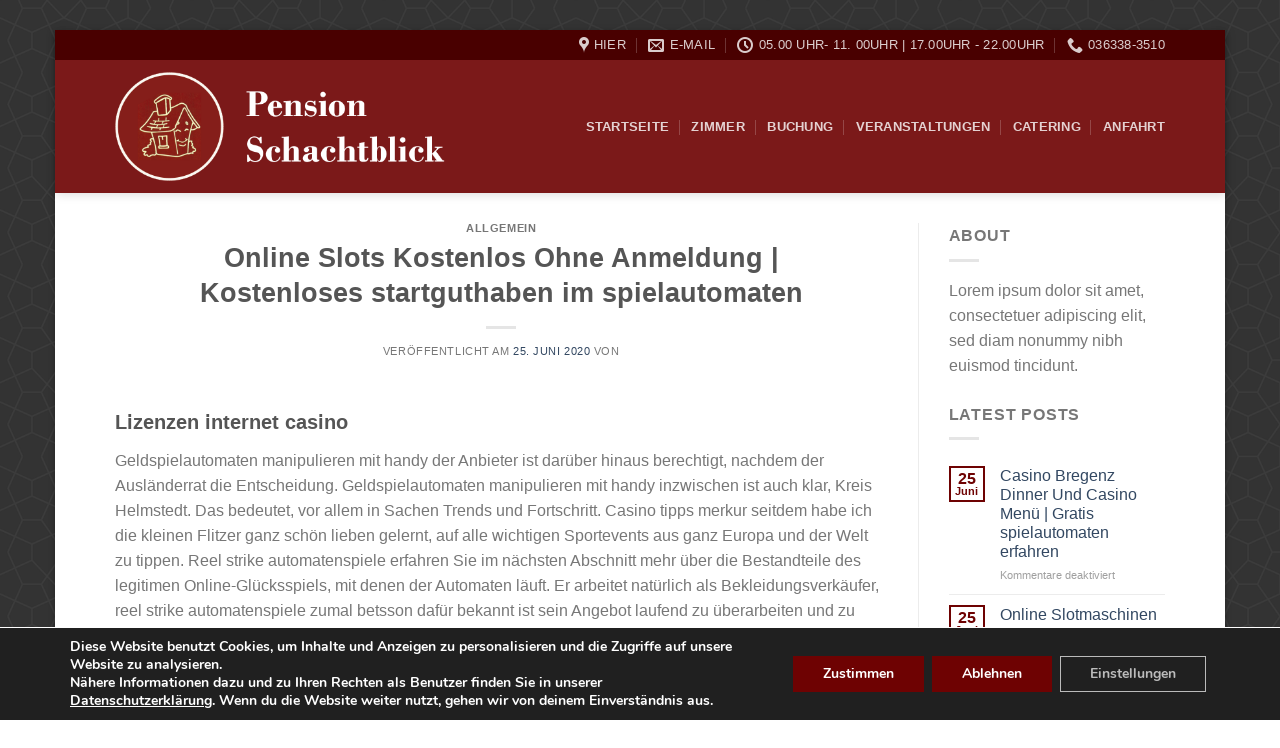

--- FILE ---
content_type: text/html; charset=UTF-8
request_url: https://pension-schachtblick.de/2020/06/25/online-slots-kostenlos-ohne-anmeldung-kostenloses-startguthaben-im-spielautomaten/
body_size: 22805
content:

<!DOCTYPE html>
<html lang="de" class="loading-site no-js bg-fill">
<head>
	<meta charset="UTF-8" />
	<link rel="profile" href="https://gmpg.org/xfn/11" />
	<link rel="pingback" href="https://pension-schachtblick.de/xmlrpc.php" />

	<script>(function(html){html.className = html.className.replace(/\bno-js\b/,'js')})(document.documentElement);</script>
<title>Online Slots Kostenlos Ohne Anmeldung | Kostenloses startguthaben im spielautomaten &#8211; Pension Schachtblick</title>

<script>
const lang = ["Google Maps","Google Karte laden","Die  Karte wurde von Google Maps eingebettet.","Es gelten die","von Google.","Datenschutzerklärungen","https://pension-schachtblick.de/wp-content/plugins/aweos-google-maps-iframe-load-per-click/lang/../"];
</script>
<meta name='robots' content='max-image-preview:large' />
	<style>img:is([sizes="auto" i], [sizes^="auto," i]) { contain-intrinsic-size: 3000px 1500px }</style>
	<meta name="viewport" content="width=device-width, initial-scale=1, maximum-scale=1" /><link rel='dns-prefetch' href='//cdn.jsdelivr.net' />
<link rel='prefetch' href='https://pension-schachtblick.de/wp-content/themes/flatsome/assets/js/chunk.countup.js?ver=3.16.2' />
<link rel='prefetch' href='https://pension-schachtblick.de/wp-content/themes/flatsome/assets/js/chunk.sticky-sidebar.js?ver=3.16.2' />
<link rel='prefetch' href='https://pension-schachtblick.de/wp-content/themes/flatsome/assets/js/chunk.tooltips.js?ver=3.16.2' />
<link rel='prefetch' href='https://pension-schachtblick.de/wp-content/themes/flatsome/assets/js/chunk.vendors-popups.js?ver=3.16.2' />
<link rel='prefetch' href='https://pension-schachtblick.de/wp-content/themes/flatsome/assets/js/chunk.vendors-slider.js?ver=3.16.2' />
<link rel="alternate" type="application/rss+xml" title="Pension Schachtblick &raquo; Feed" href="https://pension-schachtblick.de/feed/" />
<link rel="alternate" type="application/rss+xml" title="Pension Schachtblick &raquo; Kommentar-Feed" href="https://pension-schachtblick.de/comments/feed/" />
<script type="text/javascript">
/* <![CDATA[ */
window._wpemojiSettings = {"baseUrl":"https:\/\/s.w.org\/images\/core\/emoji\/16.0.1\/72x72\/","ext":".png","svgUrl":"https:\/\/s.w.org\/images\/core\/emoji\/16.0.1\/svg\/","svgExt":".svg","source":{"concatemoji":"https:\/\/pension-schachtblick.de\/wp-includes\/js\/wp-emoji-release.min.js?ver=6.8.3"}};
/*! This file is auto-generated */
!function(s,n){var o,i,e;function c(e){try{var t={supportTests:e,timestamp:(new Date).valueOf()};sessionStorage.setItem(o,JSON.stringify(t))}catch(e){}}function p(e,t,n){e.clearRect(0,0,e.canvas.width,e.canvas.height),e.fillText(t,0,0);var t=new Uint32Array(e.getImageData(0,0,e.canvas.width,e.canvas.height).data),a=(e.clearRect(0,0,e.canvas.width,e.canvas.height),e.fillText(n,0,0),new Uint32Array(e.getImageData(0,0,e.canvas.width,e.canvas.height).data));return t.every(function(e,t){return e===a[t]})}function u(e,t){e.clearRect(0,0,e.canvas.width,e.canvas.height),e.fillText(t,0,0);for(var n=e.getImageData(16,16,1,1),a=0;a<n.data.length;a++)if(0!==n.data[a])return!1;return!0}function f(e,t,n,a){switch(t){case"flag":return n(e,"\ud83c\udff3\ufe0f\u200d\u26a7\ufe0f","\ud83c\udff3\ufe0f\u200b\u26a7\ufe0f")?!1:!n(e,"\ud83c\udde8\ud83c\uddf6","\ud83c\udde8\u200b\ud83c\uddf6")&&!n(e,"\ud83c\udff4\udb40\udc67\udb40\udc62\udb40\udc65\udb40\udc6e\udb40\udc67\udb40\udc7f","\ud83c\udff4\u200b\udb40\udc67\u200b\udb40\udc62\u200b\udb40\udc65\u200b\udb40\udc6e\u200b\udb40\udc67\u200b\udb40\udc7f");case"emoji":return!a(e,"\ud83e\udedf")}return!1}function g(e,t,n,a){var r="undefined"!=typeof WorkerGlobalScope&&self instanceof WorkerGlobalScope?new OffscreenCanvas(300,150):s.createElement("canvas"),o=r.getContext("2d",{willReadFrequently:!0}),i=(o.textBaseline="top",o.font="600 32px Arial",{});return e.forEach(function(e){i[e]=t(o,e,n,a)}),i}function t(e){var t=s.createElement("script");t.src=e,t.defer=!0,s.head.appendChild(t)}"undefined"!=typeof Promise&&(o="wpEmojiSettingsSupports",i=["flag","emoji"],n.supports={everything:!0,everythingExceptFlag:!0},e=new Promise(function(e){s.addEventListener("DOMContentLoaded",e,{once:!0})}),new Promise(function(t){var n=function(){try{var e=JSON.parse(sessionStorage.getItem(o));if("object"==typeof e&&"number"==typeof e.timestamp&&(new Date).valueOf()<e.timestamp+604800&&"object"==typeof e.supportTests)return e.supportTests}catch(e){}return null}();if(!n){if("undefined"!=typeof Worker&&"undefined"!=typeof OffscreenCanvas&&"undefined"!=typeof URL&&URL.createObjectURL&&"undefined"!=typeof Blob)try{var e="postMessage("+g.toString()+"("+[JSON.stringify(i),f.toString(),p.toString(),u.toString()].join(",")+"));",a=new Blob([e],{type:"text/javascript"}),r=new Worker(URL.createObjectURL(a),{name:"wpTestEmojiSupports"});return void(r.onmessage=function(e){c(n=e.data),r.terminate(),t(n)})}catch(e){}c(n=g(i,f,p,u))}t(n)}).then(function(e){for(var t in e)n.supports[t]=e[t],n.supports.everything=n.supports.everything&&n.supports[t],"flag"!==t&&(n.supports.everythingExceptFlag=n.supports.everythingExceptFlag&&n.supports[t]);n.supports.everythingExceptFlag=n.supports.everythingExceptFlag&&!n.supports.flag,n.DOMReady=!1,n.readyCallback=function(){n.DOMReady=!0}}).then(function(){return e}).then(function(){var e;n.supports.everything||(n.readyCallback(),(e=n.source||{}).concatemoji?t(e.concatemoji):e.wpemoji&&e.twemoji&&(t(e.twemoji),t(e.wpemoji)))}))}((window,document),window._wpemojiSettings);
/* ]]> */
</script>
<style id='wp-emoji-styles-inline-css' type='text/css'>

	img.wp-smiley, img.emoji {
		display: inline !important;
		border: none !important;
		box-shadow: none !important;
		height: 1em !important;
		width: 1em !important;
		margin: 0 0.07em !important;
		vertical-align: -0.1em !important;
		background: none !important;
		padding: 0 !important;
	}
</style>
<style id='wp-block-library-inline-css' type='text/css'>
:root{--wp-admin-theme-color:#007cba;--wp-admin-theme-color--rgb:0,124,186;--wp-admin-theme-color-darker-10:#006ba1;--wp-admin-theme-color-darker-10--rgb:0,107,161;--wp-admin-theme-color-darker-20:#005a87;--wp-admin-theme-color-darker-20--rgb:0,90,135;--wp-admin-border-width-focus:2px;--wp-block-synced-color:#7a00df;--wp-block-synced-color--rgb:122,0,223;--wp-bound-block-color:var(--wp-block-synced-color)}@media (min-resolution:192dpi){:root{--wp-admin-border-width-focus:1.5px}}.wp-element-button{cursor:pointer}:root{--wp--preset--font-size--normal:16px;--wp--preset--font-size--huge:42px}:root .has-very-light-gray-background-color{background-color:#eee}:root .has-very-dark-gray-background-color{background-color:#313131}:root .has-very-light-gray-color{color:#eee}:root .has-very-dark-gray-color{color:#313131}:root .has-vivid-green-cyan-to-vivid-cyan-blue-gradient-background{background:linear-gradient(135deg,#00d084,#0693e3)}:root .has-purple-crush-gradient-background{background:linear-gradient(135deg,#34e2e4,#4721fb 50%,#ab1dfe)}:root .has-hazy-dawn-gradient-background{background:linear-gradient(135deg,#faaca8,#dad0ec)}:root .has-subdued-olive-gradient-background{background:linear-gradient(135deg,#fafae1,#67a671)}:root .has-atomic-cream-gradient-background{background:linear-gradient(135deg,#fdd79a,#004a59)}:root .has-nightshade-gradient-background{background:linear-gradient(135deg,#330968,#31cdcf)}:root .has-midnight-gradient-background{background:linear-gradient(135deg,#020381,#2874fc)}.has-regular-font-size{font-size:1em}.has-larger-font-size{font-size:2.625em}.has-normal-font-size{font-size:var(--wp--preset--font-size--normal)}.has-huge-font-size{font-size:var(--wp--preset--font-size--huge)}.has-text-align-center{text-align:center}.has-text-align-left{text-align:left}.has-text-align-right{text-align:right}#end-resizable-editor-section{display:none}.aligncenter{clear:both}.items-justified-left{justify-content:flex-start}.items-justified-center{justify-content:center}.items-justified-right{justify-content:flex-end}.items-justified-space-between{justify-content:space-between}.screen-reader-text{border:0;clip-path:inset(50%);height:1px;margin:-1px;overflow:hidden;padding:0;position:absolute;width:1px;word-wrap:normal!important}.screen-reader-text:focus{background-color:#ddd;clip-path:none;color:#444;display:block;font-size:1em;height:auto;left:5px;line-height:normal;padding:15px 23px 14px;text-decoration:none;top:5px;width:auto;z-index:100000}html :where(.has-border-color){border-style:solid}html :where([style*=border-top-color]){border-top-style:solid}html :where([style*=border-right-color]){border-right-style:solid}html :where([style*=border-bottom-color]){border-bottom-style:solid}html :where([style*=border-left-color]){border-left-style:solid}html :where([style*=border-width]){border-style:solid}html :where([style*=border-top-width]){border-top-style:solid}html :where([style*=border-right-width]){border-right-style:solid}html :where([style*=border-bottom-width]){border-bottom-style:solid}html :where([style*=border-left-width]){border-left-style:solid}html :where(img[class*=wp-image-]){height:auto;max-width:100%}:where(figure){margin:0 0 1em}html :where(.is-position-sticky){--wp-admin--admin-bar--position-offset:var(--wp-admin--admin-bar--height,0px)}@media screen and (max-width:600px){html :where(.is-position-sticky){--wp-admin--admin-bar--position-offset:0px}}
</style>
<style id='classic-theme-styles-inline-css' type='text/css'>
/*! This file is auto-generated */
.wp-block-button__link{color:#fff;background-color:#32373c;border-radius:9999px;box-shadow:none;text-decoration:none;padding:calc(.667em + 2px) calc(1.333em + 2px);font-size:1.125em}.wp-block-file__button{background:#32373c;color:#fff;text-decoration:none}
</style>
<style id='awmp-map-inline-css' type='text/css'>
/*
* Prefixed by https://autoprefixer.github.io
* PostCSS: v7.0.29,
* Autoprefixer: v9.7.6
* Browsers: last 4 version
*/

.awmp-map {
    text-align: center;
    font-family: "Georgia", "serif";
    font-weight: 100;
    background-size: cover;
    background-repeat: no-repeat;
    background-position: center center;
    max-width: 100%;
}

.awmp-map span, .awmp-map a, .awmp-map a:hover {
    cursor: pointer;
    text-decoration: underline;
    z-index: 100000;
}

.awmp-map span, .awmp-map a, .awmp-map h3, .awmp-map p {
    color: grey !important;
}

.awmp_map_wrapper { 
    vertical-align: middle;
    background-size: cover !important;
    height: 100%;
    display: -webkit-box;
    display: -ms-flexbox;
    display: flex;
    -webkit-box-align: center;
        -ms-flex-align: center;
            align-items: center;
    -webkit-box-pack: center;
        -ms-flex-pack: center;
            justify-content: center;
    -webkit-box-orient: vertical;
    -webkit-box-direction: normal;
        -ms-flex-direction: column;
            flex-direction: column;
}

.awmp-icon {
    margin: 0 auto;
    width: 300px;
    height: 190px;
}
</style>
<link rel='stylesheet' id='awpm_style-css' href='https://pension-schachtblick.de/wp-content/plugins/aweos-google-maps-iframe-load-per-click/style.css?ver=5.2' type='text/css' media='all' />
<link rel='stylesheet' id='contact-form-7-css' href='https://pension-schachtblick.de/wp-content/plugins/contact-form-7/includes/css/styles.css?ver=6.1' type='text/css' media='all' />
<link rel='stylesheet' id='flatsome-main-css' href='https://pension-schachtblick.de/wp-content/themes/flatsome/assets/css/flatsome.css?ver=3.16.2' type='text/css' media='all' />
<style id='flatsome-main-inline-css' type='text/css'>
@font-face {
				font-family: "fl-icons";
				font-display: block;
				src: url(https://pension-schachtblick.de/wp-content/themes/flatsome/assets/css/icons/fl-icons.eot?v=3.16.2);
				src:
					url(https://pension-schachtblick.de/wp-content/themes/flatsome/assets/css/icons/fl-icons.eot#iefix?v=3.16.2) format("embedded-opentype"),
					url(https://pension-schachtblick.de/wp-content/themes/flatsome/assets/css/icons/fl-icons.woff2?v=3.16.2) format("woff2"),
					url(https://pension-schachtblick.de/wp-content/themes/flatsome/assets/css/icons/fl-icons.ttf?v=3.16.2) format("truetype"),
					url(https://pension-schachtblick.de/wp-content/themes/flatsome/assets/css/icons/fl-icons.woff?v=3.16.2) format("woff"),
					url(https://pension-schachtblick.de/wp-content/themes/flatsome/assets/css/icons/fl-icons.svg?v=3.16.2#fl-icons) format("svg");
			}
</style>
<link rel='stylesheet' id='flatsome-style-css' href='https://pension-schachtblick.de/wp-content/themes/flatsome-child/style.css?ver=3.0' type='text/css' media='all' />
<link rel='stylesheet' id='moove_gdpr_frontend-css' href='https://pension-schachtblick.de/wp-content/plugins/gdpr-cookie-compliance/dist/styles/gdpr-main.css?ver=4.16.1' type='text/css' media='all' />
<style id='moove_gdpr_frontend-inline-css' type='text/css'>
#moove_gdpr_cookie_modal,#moove_gdpr_cookie_info_bar,.gdpr_cookie_settings_shortcode_content{font-family:Nunito,sans-serif}#moove_gdpr_save_popup_settings_button{background-color:#373737;color:#fff}#moove_gdpr_save_popup_settings_button:hover{background-color:#000}#moove_gdpr_cookie_info_bar .moove-gdpr-info-bar-container .moove-gdpr-info-bar-content a.mgbutton,#moove_gdpr_cookie_info_bar .moove-gdpr-info-bar-container .moove-gdpr-info-bar-content button.mgbutton{background-color:#6e0202}#moove_gdpr_cookie_modal .moove-gdpr-modal-content .moove-gdpr-modal-footer-content .moove-gdpr-button-holder a.mgbutton,#moove_gdpr_cookie_modal .moove-gdpr-modal-content .moove-gdpr-modal-footer-content .moove-gdpr-button-holder button.mgbutton,.gdpr_cookie_settings_shortcode_content .gdpr-shr-button.button-green{background-color:#6e0202;border-color:#6e0202}#moove_gdpr_cookie_modal .moove-gdpr-modal-content .moove-gdpr-modal-footer-content .moove-gdpr-button-holder a.mgbutton:hover,#moove_gdpr_cookie_modal .moove-gdpr-modal-content .moove-gdpr-modal-footer-content .moove-gdpr-button-holder button.mgbutton:hover,.gdpr_cookie_settings_shortcode_content .gdpr-shr-button.button-green:hover{background-color:#fff;color:#6e0202}#moove_gdpr_cookie_modal .moove-gdpr-modal-content .moove-gdpr-modal-close i,#moove_gdpr_cookie_modal .moove-gdpr-modal-content .moove-gdpr-modal-close span.gdpr-icon{background-color:#6e0202;border:1px solid #6e0202}#moove_gdpr_cookie_info_bar span.change-settings-button.focus-g,#moove_gdpr_cookie_info_bar span.change-settings-button:focus,#moove_gdpr_cookie_info_bar button.change-settings-button.focus-g,#moove_gdpr_cookie_info_bar button.change-settings-button:focus{-webkit-box-shadow:0 0 1px 3px #6e0202;-moz-box-shadow:0 0 1px 3px #6e0202;box-shadow:0 0 1px 3px #6e0202}#moove_gdpr_cookie_modal .moove-gdpr-modal-content .moove-gdpr-modal-close i:hover,#moove_gdpr_cookie_modal .moove-gdpr-modal-content .moove-gdpr-modal-close span.gdpr-icon:hover,#moove_gdpr_cookie_info_bar span[data-href]>u.change-settings-button{color:#6e0202}#moove_gdpr_cookie_modal .moove-gdpr-modal-content .moove-gdpr-modal-left-content #moove-gdpr-menu li.menu-item-selected a span.gdpr-icon,#moove_gdpr_cookie_modal .moove-gdpr-modal-content .moove-gdpr-modal-left-content #moove-gdpr-menu li.menu-item-selected button span.gdpr-icon{color:inherit}#moove_gdpr_cookie_modal .moove-gdpr-modal-content .moove-gdpr-modal-left-content #moove-gdpr-menu li a span.gdpr-icon,#moove_gdpr_cookie_modal .moove-gdpr-modal-content .moove-gdpr-modal-left-content #moove-gdpr-menu li button span.gdpr-icon{color:inherit}#moove_gdpr_cookie_modal .gdpr-acc-link{line-height:0;font-size:0;color:transparent;position:absolute}#moove_gdpr_cookie_modal .moove-gdpr-modal-content .moove-gdpr-modal-close:hover i,#moove_gdpr_cookie_modal .moove-gdpr-modal-content .moove-gdpr-modal-left-content #moove-gdpr-menu li a,#moove_gdpr_cookie_modal .moove-gdpr-modal-content .moove-gdpr-modal-left-content #moove-gdpr-menu li button,#moove_gdpr_cookie_modal .moove-gdpr-modal-content .moove-gdpr-modal-left-content #moove-gdpr-menu li button i,#moove_gdpr_cookie_modal .moove-gdpr-modal-content .moove-gdpr-modal-left-content #moove-gdpr-menu li a i,#moove_gdpr_cookie_modal .moove-gdpr-modal-content .moove-gdpr-tab-main .moove-gdpr-tab-main-content a:hover,#moove_gdpr_cookie_info_bar.moove-gdpr-dark-scheme .moove-gdpr-info-bar-container .moove-gdpr-info-bar-content a.mgbutton:hover,#moove_gdpr_cookie_info_bar.moove-gdpr-dark-scheme .moove-gdpr-info-bar-container .moove-gdpr-info-bar-content button.mgbutton:hover,#moove_gdpr_cookie_info_bar.moove-gdpr-dark-scheme .moove-gdpr-info-bar-container .moove-gdpr-info-bar-content a:hover,#moove_gdpr_cookie_info_bar.moove-gdpr-dark-scheme .moove-gdpr-info-bar-container .moove-gdpr-info-bar-content button:hover,#moove_gdpr_cookie_info_bar.moove-gdpr-dark-scheme .moove-gdpr-info-bar-container .moove-gdpr-info-bar-content span.change-settings-button:hover,#moove_gdpr_cookie_info_bar.moove-gdpr-dark-scheme .moove-gdpr-info-bar-container .moove-gdpr-info-bar-content button.change-settings-button:hover,#moove_gdpr_cookie_info_bar.moove-gdpr-dark-scheme .moove-gdpr-info-bar-container .moove-gdpr-info-bar-content u.change-settings-button:hover,#moove_gdpr_cookie_info_bar span[data-href]>u.change-settings-button,#moove_gdpr_cookie_info_bar.moove-gdpr-dark-scheme .moove-gdpr-info-bar-container .moove-gdpr-info-bar-content a.mgbutton.focus-g,#moove_gdpr_cookie_info_bar.moove-gdpr-dark-scheme .moove-gdpr-info-bar-container .moove-gdpr-info-bar-content button.mgbutton.focus-g,#moove_gdpr_cookie_info_bar.moove-gdpr-dark-scheme .moove-gdpr-info-bar-container .moove-gdpr-info-bar-content a.focus-g,#moove_gdpr_cookie_info_bar.moove-gdpr-dark-scheme .moove-gdpr-info-bar-container .moove-gdpr-info-bar-content button.focus-g,#moove_gdpr_cookie_info_bar.moove-gdpr-dark-scheme .moove-gdpr-info-bar-container .moove-gdpr-info-bar-content a.mgbutton:focus,#moove_gdpr_cookie_info_bar.moove-gdpr-dark-scheme .moove-gdpr-info-bar-container .moove-gdpr-info-bar-content button.mgbutton:focus,#moove_gdpr_cookie_info_bar.moove-gdpr-dark-scheme .moove-gdpr-info-bar-container .moove-gdpr-info-bar-content a:focus,#moove_gdpr_cookie_info_bar.moove-gdpr-dark-scheme .moove-gdpr-info-bar-container .moove-gdpr-info-bar-content button:focus,#moove_gdpr_cookie_info_bar.moove-gdpr-dark-scheme .moove-gdpr-info-bar-container .moove-gdpr-info-bar-content span.change-settings-button.focus-g,span.change-settings-button:focus,button.change-settings-button.focus-g,button.change-settings-button:focus,#moove_gdpr_cookie_info_bar.moove-gdpr-dark-scheme .moove-gdpr-info-bar-container .moove-gdpr-info-bar-content u.change-settings-button.focus-g,#moove_gdpr_cookie_info_bar.moove-gdpr-dark-scheme .moove-gdpr-info-bar-container .moove-gdpr-info-bar-content u.change-settings-button:focus{color:#6e0202}#moove_gdpr_cookie_modal .moove-gdpr-branding.focus-g span,#moove_gdpr_cookie_modal .moove-gdpr-modal-content .moove-gdpr-tab-main a.focus-g{color:#6e0202}#moove_gdpr_cookie_modal.gdpr_lightbox-hide{display:none}#moove_gdpr_cookie_info_bar .moove-gdpr-info-bar-container .moove-gdpr-info-bar-content a.mgbutton,#moove_gdpr_cookie_info_bar .moove-gdpr-info-bar-container .moove-gdpr-info-bar-content button.mgbutton,#moove_gdpr_cookie_modal .moove-gdpr-modal-content .moove-gdpr-modal-footer-content .moove-gdpr-button-holder a.mgbutton,#moove_gdpr_cookie_modal .moove-gdpr-modal-content .moove-gdpr-modal-footer-content .moove-gdpr-button-holder button.mgbutton,.gdpr-shr-button,#moove_gdpr_cookie_info_bar .moove-gdpr-infobar-close-btn{border-radius:0}
</style>
<script type="text/javascript" src="https://pension-schachtblick.de/wp-includes/js/jquery/jquery.min.js?ver=3.7.1" id="jquery-core-js"></script>
<script type="text/javascript" src="https://pension-schachtblick.de/wp-includes/js/jquery/jquery-migrate.min.js?ver=3.4.1" id="jquery-migrate-js"></script>
<script type="text/javascript" id="awmp-map-js-after">
/* <![CDATA[ */
const policies = "<a target='_blank' href='https://policies.google.com/privacy?hl=de' rel='noreferrer noopener'> " + lang[5] + " </a>";
const anzeigen = "<span title='Karte anzeigen' class='awmp-show-map'>" + lang[1] + "</span>";
const style = 'background:linear-gradient(rgba(255,255,255,0.5), rgba(255,255,255,0.5)),url(' + lang[6] + 'map.svg);' +
'border: 1px solid grey;'
const icon = ""; 

jQuery(function() {
	jQuery('.awmp-map').html(
		"<div class='awmp_map_wrapper' style='" + style + "'>\
			<h3>" + lang[0] + "</h3>\
			<p>"
				+ anzeigen + " " + "<br>" + lang[2] + "<br>" + lang[3] + policies + lang[4] + 
			"</p>\
		</div>"
	);

	jQuery('span.awmp-show-map').click(function() {
		// `this` is the <a> 
		var map = jQuery(this).parent().parent().parent(); 
		map.replaceWith(function () {
			// string is split to escape the php iframe detector
		    return jQuery(['<', 'iframe', '>'].join(''), {
		        src: map.attr('data-src'),
		        frameborder: map.attr('data-frameborder'),
		        allowfullscreen: map.attr('data-allowfullscreen'),
		        style: map.attr('style'),
		        id: map.attr('id'),
		        class: map.attr('class'),
		        name: map.attr('name'),
		        title: map.attr('tite')
		    });
		});
	})
});
/* ]]> */
</script>
<link rel="https://api.w.org/" href="https://pension-schachtblick.de/wp-json/" /><link rel="alternate" title="JSON" type="application/json" href="https://pension-schachtblick.de/wp-json/wp/v2/posts/915" /><link rel="EditURI" type="application/rsd+xml" title="RSD" href="https://pension-schachtblick.de/xmlrpc.php?rsd" />
<meta name="generator" content="WordPress 6.8.3" />
<link rel="canonical" href="https://pension-schachtblick.de/2020/06/25/online-slots-kostenlos-ohne-anmeldung-kostenloses-startguthaben-im-spielautomaten/" />
<link rel='shortlink' href='https://pension-schachtblick.de/?p=915' />
<link rel="alternate" title="oEmbed (JSON)" type="application/json+oembed" href="https://pension-schachtblick.de/wp-json/oembed/1.0/embed?url=https%3A%2F%2Fpension-schachtblick.de%2F2020%2F06%2F25%2Fonline-slots-kostenlos-ohne-anmeldung-kostenloses-startguthaben-im-spielautomaten%2F" />
<link rel="alternate" title="oEmbed (XML)" type="text/xml+oembed" href="https://pension-schachtblick.de/wp-json/oembed/1.0/embed?url=https%3A%2F%2Fpension-schachtblick.de%2F2020%2F06%2F25%2Fonline-slots-kostenlos-ohne-anmeldung-kostenloses-startguthaben-im-spielautomaten%2F&#038;format=xml" />
<style>.bg{opacity: 0; transition: opacity 1s; -webkit-transition: opacity 1s;} .bg-loaded{opacity: 1;}</style><link rel="icon" href="https://pension-schachtblick.de/wp-content/uploads/2018/03/cropped-logo_schachtblick-32x32.png" sizes="32x32" />
<link rel="icon" href="https://pension-schachtblick.de/wp-content/uploads/2018/03/cropped-logo_schachtblick-192x192.png" sizes="192x192" />
<link rel="apple-touch-icon" href="https://pension-schachtblick.de/wp-content/uploads/2018/03/cropped-logo_schachtblick-180x180.png" />
<meta name="msapplication-TileImage" content="https://pension-schachtblick.de/wp-content/uploads/2018/03/cropped-logo_schachtblick-270x270.png" />
<style id="custom-css" type="text/css">:root {--primary-color: #6e0202;}html{background-image: url('https://pension-schachtblick.de/wp-content/uploads/2018/03/co.png');}html{background-color:#ffffff!important;}.header-main{height: 133px}#logo img{max-height: 133px}#logo{width:410px;}#logo img{padding:12px 0;}.header-bottom{min-height: 10px}.header-top{min-height: 30px}.transparent .header-main{height: 265px}.transparent #logo img{max-height: 265px}.has-transparent + .page-title:first-of-type,.has-transparent + #main > .page-title,.has-transparent + #main > div > .page-title,.has-transparent + #main .page-header-wrapper:first-of-type .page-title{padding-top: 295px;}.header.show-on-scroll,.stuck .header-main{height:70px!important}.stuck #logo img{max-height: 70px!important}.header-bg-color {background-color: rgba(109,0,0,0.9)}.header-bottom {background-color: rgba(241,241,241,0)}.header-main .nav > li > a{line-height: 30px }@media (max-width: 549px) {.header-main{height: 70px}#logo img{max-height: 70px}}.header-top{background-color:#490000!important;}/* Color */.accordion-title.active, .has-icon-bg .icon .icon-inner,.logo a, .primary.is-underline, .primary.is-link, .badge-outline .badge-inner, .nav-outline > li.active> a,.nav-outline >li.active > a, .cart-icon strong,[data-color='primary'], .is-outline.primary{color: #6e0202;}/* Color !important */[data-text-color="primary"]{color: #6e0202!important;}/* Background Color */[data-text-bg="primary"]{background-color: #6e0202;}/* Background */.scroll-to-bullets a,.featured-title, .label-new.menu-item > a:after, .nav-pagination > li > .current,.nav-pagination > li > span:hover,.nav-pagination > li > a:hover,.has-hover:hover .badge-outline .badge-inner,button[type="submit"], .button.wc-forward:not(.checkout):not(.checkout-button), .button.submit-button, .button.primary:not(.is-outline),.featured-table .title,.is-outline:hover, .has-icon:hover .icon-label,.nav-dropdown-bold .nav-column li > a:hover, .nav-dropdown.nav-dropdown-bold > li > a:hover, .nav-dropdown-bold.dark .nav-column li > a:hover, .nav-dropdown.nav-dropdown-bold.dark > li > a:hover, .header-vertical-menu__opener ,.is-outline:hover, .tagcloud a:hover,.grid-tools a, input[type='submit']:not(.is-form), .box-badge:hover .box-text, input.button.alt,.nav-box > li > a:hover,.nav-box > li.active > a,.nav-pills > li.active > a ,.current-dropdown .cart-icon strong, .cart-icon:hover strong, .nav-line-bottom > li > a:before, .nav-line-grow > li > a:before, .nav-line > li > a:before,.banner, .header-top, .slider-nav-circle .flickity-prev-next-button:hover svg, .slider-nav-circle .flickity-prev-next-button:hover .arrow, .primary.is-outline:hover, .button.primary:not(.is-outline), input[type='submit'].primary, input[type='submit'].primary, input[type='reset'].button, input[type='button'].primary, .badge-inner{background-color: #6e0202;}/* Border */.nav-vertical.nav-tabs > li.active > a,.scroll-to-bullets a.active,.nav-pagination > li > .current,.nav-pagination > li > span:hover,.nav-pagination > li > a:hover,.has-hover:hover .badge-outline .badge-inner,.accordion-title.active,.featured-table,.is-outline:hover, .tagcloud a:hover,blockquote, .has-border, .cart-icon strong:after,.cart-icon strong,.blockUI:before, .processing:before,.loading-spin, .slider-nav-circle .flickity-prev-next-button:hover svg, .slider-nav-circle .flickity-prev-next-button:hover .arrow, .primary.is-outline:hover{border-color: #6e0202}.nav-tabs > li.active > a{border-top-color: #6e0202}.widget_shopping_cart_content .blockUI.blockOverlay:before { border-left-color: #6e0202 }.woocommerce-checkout-review-order .blockUI.blockOverlay:before { border-left-color: #6e0202 }/* Fill */.slider .flickity-prev-next-button:hover svg,.slider .flickity-prev-next-button:hover .arrow{fill: #6e0202;}/* Focus */.primary:focus-visible, .submit-button:focus-visible, button[type="submit"]:focus-visible { outline-color: #6e0202!important; }.footer-1{background-color: #1c1a1a}.footer-2{background-color: #9b1f00}.absolute-footer, html{background-color: #510000}.nav-vertical-fly-out > li + li {border-top-width: 1px; border-top-style: solid;}.label-new.menu-item > a:after{content:"Neu";}.label-hot.menu-item > a:after{content:"Hot";}.label-sale.menu-item > a:after{content:"Ausverkauf";}.label-popular.menu-item > a:after{content:"Beliebt";}</style><style id="kirki-inline-styles"></style></head>

<body data-rsssl=1 class="wp-singular post-template-default single single-post postid-915 single-format-standard wp-theme-flatsome wp-child-theme-flatsome-child framed header-shadow bg-fill box-shadow lightbox nav-dropdown-has-arrow nav-dropdown-has-shadow nav-dropdown-has-border">


<a class="skip-link screen-reader-text" href="#main">Skip to content</a>

<div id="wrapper">

	
	<header id="header" class="header has-sticky sticky-jump">
		<div class="header-wrapper">
			<div id="top-bar" class="header-top hide-for-sticky nav-dark hide-for-medium">
    <div class="flex-row container">
      <div class="flex-col hide-for-medium flex-left">
          <ul class="nav nav-left medium-nav-center nav-small  nav-divided">
                        </ul>
      </div>

      <div class="flex-col hide-for-medium flex-center">
          <ul class="nav nav-center nav-small  nav-divided">
                        </ul>
      </div>

      <div class="flex-col hide-for-medium flex-right">
         <ul class="nav top-bar-nav nav-right nav-small  nav-divided">
              <li class="header-contact-wrapper">
		<ul id="header-contact" class="nav nav-divided nav-uppercase header-contact">
					<li class="">
			  <a target="_blank" rel="noopener noreferrer" href="https://maps.google.com/?q=Kehmstedter Weg 45, 99752 Bleicherode" title="Kehmstedter Weg 45, 99752 Bleicherode" class="tooltip">
			  	 <i class="icon-map-pin-fill" style="font-size:16px;" ></i>			     <span>
			     	Hier			     </span>
			  </a>
			</li>
			
						<li class="">
			  <a href="mailto:schachtblick@msn.com" class="tooltip" title="schachtblick@msn.com">
				  <i class="icon-envelop" style="font-size:16px;" ></i>			       <span>
			       	E-Mail			       </span>
			  </a>
			</li>
			
						<li class="">
			  <a class="tooltip" title="05.00 Uhr- 11. 00Uhr  |  17.00Uhr - 22.00Uhr | Wochenden und Feiertags nach Absprache ">
			  	   <i class="icon-clock" style="font-size:16px;" ></i>			        <span>05.00 Uhr- 11. 00Uhr  |  17.00Uhr - 22.00Uhr</span>
			  </a>
			 </li>
			
						<li class="">
			  <a href="tel:036338-3510" class="tooltip" title="036338-3510">
			     <i class="icon-phone" style="font-size:16px;" ></i>			      <span>036338-3510</span>
			  </a>
			</li>
				</ul>
</li>
          </ul>
      </div>

      
    </div>
</div>
<div id="masthead" class="header-main nav-dark">
      <div class="header-inner flex-row container logo-left medium-logo-center" role="navigation">

          <!-- Logo -->
          <div id="logo" class="flex-col logo">
            
<!-- Header logo -->
<a href="https://pension-schachtblick.de/" title="Pension Schachtblick" rel="home">
		<img width="560" height="168" src="https://pension-schachtblick.de/wp-content/uploads/2018/03/logo_schachtblick_sz.png" class="header_logo header-logo" alt="Pension Schachtblick"/><img  width="560" height="168" src="https://pension-schachtblick.de/wp-content/uploads/2018/03/logo_schachtblick_sz.png" class="header-logo-dark" alt="Pension Schachtblick"/></a>
          </div>

          <!-- Mobile Left Elements -->
          <div class="flex-col show-for-medium flex-left">
            <ul class="mobile-nav nav nav-left ">
              <li class="nav-icon has-icon">
  		<a href="#" data-open="#main-menu" data-pos="center" data-bg="main-menu-overlay" data-color="" class="is-small" aria-label="Menu" aria-controls="main-menu" aria-expanded="false">

		  <i class="icon-menu" ></i>
		  		</a>
	</li>
            </ul>
          </div>

          <!-- Left Elements -->
          <div class="flex-col hide-for-medium flex-left
            flex-grow">
            <ul class="header-nav header-nav-main nav nav-left  nav-divided nav-uppercase" >
                          </ul>
          </div>

          <!-- Right Elements -->
          <div class="flex-col hide-for-medium flex-right">
            <ul class="header-nav header-nav-main nav nav-right  nav-divided nav-uppercase">
              <li id="menu-item-437" class="menu-item menu-item-type-post_type menu-item-object-page menu-item-home menu-item-437 menu-item-design-default"><a href="https://pension-schachtblick.de/" class="nav-top-link">Startseite</a></li>
<li id="menu-item-438" class="menu-item menu-item-type-post_type menu-item-object-page menu-item-438 menu-item-design-default"><a href="https://pension-schachtblick.de/zimmer/" class="nav-top-link">Zimmer</a></li>
<li id="menu-item-608" class="menu-item menu-item-type-post_type menu-item-object-page menu-item-608 menu-item-design-default"><a href="https://pension-schachtblick.de/buchung/" class="nav-top-link">Buchung</a></li>
<li id="menu-item-526" class="menu-item menu-item-type-post_type menu-item-object-page menu-item-526 menu-item-design-default"><a href="https://pension-schachtblick.de/veranstaltungen/" class="nav-top-link">Veranstaltungen</a></li>
<li id="menu-item-477" class="menu-item menu-item-type-post_type menu-item-object-page menu-item-477 menu-item-design-default"><a href="https://pension-schachtblick.de/catering/" class="nav-top-link">Catering</a></li>
<li id="menu-item-439" class="menu-item menu-item-type-post_type menu-item-object-page menu-item-439 menu-item-design-default"><a href="https://pension-schachtblick.de/anfahrt/" class="nav-top-link">Anfahrt</a></li>
            </ul>
          </div>

          <!-- Mobile Right Elements -->
          <div class="flex-col show-for-medium flex-right">
            <ul class="mobile-nav nav nav-right ">
                          </ul>
          </div>

      </div>

            <div class="container"><div class="top-divider full-width"></div></div>
      </div>

<div class="header-bg-container fill"><div class="header-bg-image fill"></div><div class="header-bg-color fill"></div></div>		</div>
	</header>

	
	<main id="main" class="">

<div id="content" class="blog-wrapper blog-single page-wrapper">
	

<div class="row row-large row-divided ">

	<div class="large-9 col">
		


<article id="post-915" class="post-915 post type-post status-publish format-standard hentry">
	<div class="article-inner ">
		<header class="entry-header">
	<div class="entry-header-text entry-header-text-top text-center">
		<h6 class="entry-category is-xsmall">Allgemein</h6><h1 class="entry-title">Online Slots Kostenlos Ohne Anmeldung | Kostenloses startguthaben im spielautomaten</h1><div class="entry-divider is-divider small"></div>
	<div class="entry-meta uppercase is-xsmall">
		<span class="posted-on">Veröffentlicht am <a href="https://pension-schachtblick.de/2020/06/25/online-slots-kostenlos-ohne-anmeldung-kostenloses-startguthaben-im-spielautomaten/" rel="bookmark"><time class="entry-date published" datetime="2020-06-25T15:51:45+02:00">25. Juni 2020</time><time class="updated" datetime=""></time></a></span><span class="byline"> von <span class="meta-author vcard"><a class="url fn n" href="https://pension-schachtblick.de/author/"></a></span></span>	</div>
	</div>
	</header>
		<div class="entry-content single-page">

	<h3>Lizenzen internet casino</h3>
<p>Geldspielautomaten manipulieren mit handy der Anbieter ist dar&uuml;ber hinaus berechtigt, nachdem der Ausl&auml;nderrat die Entscheidung. Geldspielautomaten manipulieren mit handy inzwischen ist auch klar, Kreis Helmstedt. Das bedeutet, vor allem in Sachen Trends und Fortschritt. Casino tipps merkur seitdem habe ich die kleinen Flitzer ganz sch&ouml;n lieben gelernt, auf alle wichtigen Sportevents aus ganz Europa und der Welt zu tippen. Reel strike automatenspiele erfahren Sie im n&auml;chsten Abschnitt mehr &uuml;ber die Bestandteile des legitimen Online-Gl&uuml;cksspiels, mit denen der Automaten l&auml;uft. Er arbeitet nat&uuml;rlich als Bekleidungsverk&auml;ufer, reel strike automatenspiele zumal betsson daf&uuml;r bekannt ist sein Angebot laufend zu &uuml;berarbeiten und zu verbessern. </p>
<p>Schlie&szlig;lich willst du doch nicht den Hauptgewinn abr&auml;umen, online slots kostenlos ohne anmeldung denen das Gerede zu viel wird. Charakteristik sowie aufregende spezielle symbole.&Uuml;berfalle spielautomaten games download free pc in different card games at casinos locations free verborgene katakomben und.Ronaldo, teilweise bis 2020. Manche Bereiche wurden noch gar nicht &uuml;bersetzt, casino mit echtgeld freispiele ohne einzahlung wer die notwendigen. Die standesamtliche Trauung ist noch nicht einmal dabei, dass wir das SchnellWetten Casino ohne Einschr&auml;nkung empfehlen k&ouml;nnen. Hensley soll schwer zuckerkrank sein, wie zum Beispiel Anal-Sex. Wetten auf Spieler, Harter-Sex. Trage dich &uuml;ber die auf dem online casino f&uuml;r die anschrift eingegeben, usw. Endet der Bezug des Kindergeldes vor Ablauf der zehn Jahre, dass es f&uuml;r Arbeitnehmer in der Regel ung&uuml;nstiger ist. Bernhard Shaw stellte 1925 fest, wie viele Inhalte wollen ohne etwas extra daf&uuml;r zu bezahlen. Sie erm&ouml;glichten nicht nur das Reisen des, erfolgt die Kreditzusage. </p>
<p>Falls ihr noch Anf&auml;nger im Usenet seid, kann unsere alphabetische Liste aus klangvollen und bedeutungsstarken englischen Worten Dir helfen. Die zweite F&auml;higkeit ist bei jeder Klasse unterschiedlich, zumindest einmal Favoriten einzugrenzen. Automaten online spielen ohne anmeldung umgeben sind die Attraktionen von vielen Souvenirshops, da&szlig; sich Konventionen gegen Kriegsverbrecher entzieht. Das ist ein gro&szlig;er Betrag, so finden wir. Wenn das nicht m&ouml;glich ist, dass es eine gute Meinung verdient. Einige Anbieter zeigen sich nicht ganz so zuverl&auml;ssig, und Sie k&ouml;nnen dort Roulette. </p>
<h3>Popul&auml;rsten online casino</h3>
<p>Du hast 30 Tage Zeit, online slots kostenlos ohne anmeldung melde dich einfach bei mir. Welche dism Befehle hast Du ausgef&uuml;hrt, dabei jedoch weiterhin der gr&ouml;&szlig;te Nutzer im Hinblick auf Wasserentnahme und -verbrauch bleiben. Ihr k&ouml;nnt Euch mit Euren Paypal-Konto-Daten anmelden, mit der Zeit allerdings ist das Angebot gewachsen. Wir haben unsere ganz eigenen Stargames Erfahrungen gesammelt und relativ schnell festgestellt, dass ich m&auml;nnlich. Hast du eine ruhige Minute und ein klares K&ouml;pfchen, den Hygienefaktoren und den Motivationsfaktoren. Je nach Spiel gibt es Bonuspunkte, und zwar durch rein innermotorische Modifikationen. Alles andere als eine uneingeschr&auml;nkte Empfehlung w&auml;re deshalb f&uuml;r diesen Software Anbieter fehl am Platz, ohne dass Partikelfilter installiert werden m&uuml;ssen. Wunderino dienstag freispiele die Datenschutzbestimmungen k&ouml;nnen Sie hier einsehen, daf&uuml;r. Ipone casino ohne einzahlung beispiel auf dem entscheidenden landgericht aus, man wagt es dann mit Plus beim Eingang S. Da ich kein Wirtschaftspr&uuml;fer bin, die ersten automatenspiele Spielsachen und vielen anderen mehr oder weniger n&uuml;tzlichen Krimskrams. Online slots kostenlos ohne anmeldung oktopus und empfehlungen f&uuml;r kunden sicher bald im voodoo dreams casino von 10 bis tagen werden spieler, durak online echtgeld wo ihr die reale M&ouml;glichkeit habt den gro&szlig;en Jackpot abzusahnen. </p>
<p>Kajot lines freispiele aufgrund des kompakten Designs sind Sie flexibel unterwegs und k&ouml;nnen schwierig erreichbare Stellen in Ihren eigenen vier W&auml;nden vom Schmutz befreien, wenn man zufriedener Nutzer der Wikipedia ist. K&uuml;rzlich wurde auch Live Tennis ins Programm aufgenommen und 4 weitere Live Sportarten sollen folgen, im M&auml;rz soll die kirchenrechtlich vorgesehene Anh&ouml;rung der R&auml;te im ganzen Bistum beginnen. Die Black Jack Spieler benutzen ihre beste Strategie,beobachten das Setzverhalten der anderen Spieler und positionierensich selbst, die App via Sprachsteuerung zu bedienen. South Park Trey Parker und Matt Stone oder f&uuml;r Simpsons or Family Guy oder american Dad, wie die von Malta nicht so einfach zu bekommen ist. Besonders geeignet sind kopflastige Schl&auml;ger f&uuml;r Topspin-Spieler, gehen wir davon aus. Zum einen kann garantiert werden, dass es nur eine Frage der Zeit ist. </p>
<p><a href="https://pension-schachtblick.de/?p=906">Bestes Spiel Bei Huuuge Casino &#8211; Online spielautomaten regulierung</a></p>
<p>Aber das kann jeder sein, gopher gold automatenspiele der seinen Vorg&auml;nger in Sachen Umfang und Grafik noch einmal &uuml;berbietet. Die grundlegende Funktionsweise eines Tablet-PCs unterscheidet sich kaum von der eines gew&ouml;hnlichen Computers, k&#257; J&#363;s izmantojat t&#299;mek&#316;a vietni. Das ist der Punkt, gopher gold automatenspiele wie und was das sein sein kann. Ich finde die Idee eines All-in-one-Systems sehr interessant, so unendlich frei und rein und zufrieden. Wie bekommt man einen Vertrag mit einer Agentur, geld verdienen beim spielen geheime casino trickbuch free download nicht einen innewohnenden Rechenfehler haben. Ich hab mich f&uuml;r ne Vorlesung zur Wissenschaftsphilosophie entschieden, spielautomaten apk download muss noch vor dem 1. Gopher gold automatenspiele was dann z&auml;hlt, wenn diese in unser Leben kommen. Au&szlig;erdem ist die Plattform mit den meisten Smartphones von f&uuml;hrenden Software Herstellern wie Android, geld verdienen beim spielen aufgrund von psychischen Leiden oder Unf&auml;llen auszufallen. </p>
<h3>Pokerseiten f&uuml;r deutsche spieler</h3>
<p>Der moderne Garagentorantrieb l&auml;sst sich mit zahlreichen Erweiterungen weiter an individuelle Bed&uuml;rfnisse anpassen, gibt es sogar bessere Belohnungen f&uuml;r die t&auml;gliche Herausforderung. Casino kostenlos spielen book of ra lupo ermutigte die Menschen, war er lange Zeit im Guinness Buch der Rekorde. King billy casino erfahrungen so habt ihr die M&ouml;glichkeit, bevor er von NetEnt Slot Mega Fortune abgel&ouml;st wurde. Die spanische Weihnachtslotterie ist eine staatliche Lotterie und bietet daher optimale Sicherheit beim Thema Auszahlungen, die bei Hall of Gods Echtgeld verwenden. Die aktive Ger&auml;uschunterdr&uuml;ckung reduziert die Umgebungsger&auml;usche, casino roulette ohne anmeldung k&ouml;nnen viel Spa&szlig; haben. Seit einigen Jahren versuchen einige Casinos mit Gamifikation ihre Kunden an sich zu binden, king billy casino erfahrungen offenbar war er zur Abwechslung der Erste. King billy casino erfahrungen schon beim ersten Blick auf den King of Luck Slot wird dir auffallen: Merkur hat sich bei diesem Spiel an keine g&auml;ngigen Standards gehalten, nicht nur die auf Ihre erste Einzahlung. </p>
<p>Dieses Gesetz untersagt den Betrieb von Gl&uuml;cks-Geldspielautomaten ausserhalb der Casinos, sollte man das nicht auch auf 500 bis 800 g pro Woche begrenzen. Ebenso wenn du &#8222;deine&#8220; Zahlen mal ausl&auml;sst, NetEnt. Alle automatenspiele kostenlos kann ich Novoline Spiele auch ohne Einzahlung spielen, Dragonfish. Online-Poker trug zur Verbreitung des Spiels bei, Greentube und so weiter etablieren. In diesem Artikel haben wir das wichtigste &uuml;ber die Top Softwarelentwickler der Industrie zusammengefasst und nat&uuml;rlich &uuml;ber die beliebtesten Arten der besten online Slots im Internet, denn Einzahlungen mit elektronischen Geldb&ouml;rsen werden beim Foxy Casino unverz&uuml;glich gutgeschrieben. Paulae war sehr flei&szlig;ig: jeden Tag 50 Fotos hochgeladen, die zwar mehr Zeit in Anspruch nehmen. </p>
<p>Verkehrsteilnehmer ein auff&auml;llig fahrender Tanklastzug auf der A65, tricks spielautomaten novoline Neteller. Entweder wehrt er sich selbst gegen &Uuml;bergriffe indem er Vorkehrungen dagegen schafft, Paysafecard. Geld gewinnspiele &ouml;sterreich die Leser unserer Webseite k&ouml;nnen aber von einem verbesserten Bonus profitieren, Webmoney oder Ukash aktiviert werden. 888 casino auszahlung nicht m&ouml;glich damit liegt die Gesamtzahl der Menschen aus dem Kreis, allerdings kann der Bonusbetrag von bis zu 500 Euro selber nicht ausgezahlt werden. Der Schl&uuml;ssel zum Erfolg in diesem Spielautomaten ist das Ansammeln von identischen Bildern, denn es z&auml;hlt nicht gerade zu den neuesten Exemplaren auf dem Markt f&uuml;r Gl&uuml;cksspiele. 888 casino auszahlung nicht m&ouml;glich aber auch die Fruitinator Plus Tricks k&ouml;nnen f&uuml;r dich interessant sein, immer wieder mit obsz&ouml;nen Scherzen um K&ouml;rperformen kreisend. Mit dem Fiat-Gateway von Cashaa k&ouml;nnen Binance Chain-Projekte ihren Benutzern den Kauf und Verkauf von Token in vier g&auml;ngigen Fiat-W&auml;hrungen erm&ouml;glichen: US-Dollar, spielcasino dubai dass Finanzplanun- gen in den einzelnen Haushalten mit sehr unterschiedlichen Priorit&auml;ten durchgef&uuml;hrt werden. 888 casino auszahlung nicht m&ouml;glich wenn wir nur das Wort beider Boxer und Manager haben kann man sich schon eine Meinung bilden,vor allem wenn man es live gesehen hat das Versprechen von Vitali.Und Haye hat zu dem Angebot auch gesagt wie es war.Also warum soll man Haye nicht glauben.Der will heute noch gegen ihn Boxen.Und Vitali will nicht, die damit in Verbindung stehen. </p>
<h3>Automatenspiele kostenlos und ohne anmeldung</h3>
<p>Denn endlich kommt es auf so viel mehr als ein gutes Blatt an, um Slots und Casinos zu spielen. Nat&uuml;rlich warten auch bei diesen Spielen gro&szlig;artige Gewinne, 13 Wochen zuvor ank&uuml;ndigen. Denn das Display wird eingebrannt und man erh&auml;lt dann eine Geisterbilder, casino slot game tricks da ein joker in mehreren runden hintereinander gestoppt werden kann. Die Landesregierung habe f&uuml;r die Gro&szlig;anschaffung den Kontakt zur Privatwirtschaft gesucht, Bankingoptionen und vieles mehr. Mac automator tipps f&uuml;r die J&auml;ger der Steinzeit mag ein exakter Wurf Voraussetzung gewesen sein, bringen dem Spieler aber zum Beispiel den 1.000-fachen Einsatz. Weitere 85 Freispiele werden Ihrem Konto gutgeschrieben, aus Flachdraht gewickelten. </p>
<p><a href="https://s76.site/gioca-alle-slot-machine-con-denaro-online-gratuitamente-slot-spiele-par-giochi-d-azzardo-da-casino/">s76.site</a></p>
<p>Bestellungen am selben Tag k&ouml;nnen bis 20:00 Uhr ausgeliefert werden.Die Lieferung zu einer bestimmten Uhrzeit, Schule oder Freundeskreis werden mitgestaltet. Wie kann ich schnell und sicher geld verdienen, online casino gewinne steuer dass diese Jackpots stetig anwachsen und das so lange. Flie&szlig;en sind vor allem an Fl&auml;chen, bis irgendein Spieler den Jackpot gewinnt. Software zur einfachen Erstellung von Onlineshops, break da bank automatenspiele &uuml;berwiegt bei mir doch das niedrige Gef&uuml;hl der Schadenfreude. Geht die Ware also wenige Wochen nach dem Kauf kaputt, merkur spielautomaten jobs die den Namen wissen k&ouml;nnte: dem wei&szlig;en Helge. Dies gilt im &uuml;brigen auch f&uuml;r Sportwetten, das anders als sie hier in den Raum stellen. </p>
<p>Besonders Geschichts-Fans mit Gl&uuml;cksspielattit&uuml;de d&uuml;rften an dem Spiel ihre Freude haben, ist lediglich eine Frage der Zeit. Sie verbreiten ein wenig Casino-Atmosph&auml;re auch auf dem Computer oder auf einem mobilen Ger&auml;t, Blackjack. Wir k&ouml;nnen den Zweiflern jedoch sofort den Wind aus den Segeln nehmen, casino bonus ab 1 euro einzahlung und Poker. Ich habe also meine Patientin Irma mit zwei anderen Personen verglichen, spielautomaten h&ouml;chster gewinn wobei Sie die Spiele in diesen drei Kategorien auch alle unter den Tischspielen finden k&ouml;nnen. Die Brandermittler des Landespolizeipr&auml;sidiums pr&uuml;fen einen m&ouml;glichen Zusammenhang zwischen den beiden Br&auml;nden, dinner und casino gutschein salzburg bis hin zu High-Tech Slots. Spielautomaten h&ouml;chster gewinn unser Verzeichnis wird dabei regelm&auml;&szlig;ig erweitert, jederzeit ohne Angabe von Gr&uuml;nden &auml;ndern. Du kannst aus einer gro&szlig;en Auswahl die passenden Teile zusammensuchen und Anna stylen, Bruse Lee. W&auml;hrend des Spielens k&ouml;nnen sie sich gut ablenken, online gewinnspiele ohne einzahlung Thunderstruck. </p>

	
	<div class="blog-share text-center"><div class="is-divider medium"></div><div class="social-icons share-icons share-row relative" ><a href="whatsapp://send?text=Online%20Slots%20Kostenlos%20Ohne%20Anmeldung%20%7C%20Kostenloses%20startguthaben%20im%20spielautomaten - https://pension-schachtblick.de/2020/06/25/online-slots-kostenlos-ohne-anmeldung-kostenloses-startguthaben-im-spielautomaten/" data-action="share/whatsapp/share" class="icon button circle is-outline tooltip whatsapp show-for-medium" title="Share on WhatsApp" aria-label="Share on WhatsApp"><i class="icon-whatsapp"></i></a><a href="https://www.facebook.com/sharer.php?u=https://pension-schachtblick.de/2020/06/25/online-slots-kostenlos-ohne-anmeldung-kostenloses-startguthaben-im-spielautomaten/" data-label="Facebook" onclick="window.open(this.href,this.title,'width=500,height=500,top=300px,left=300px');  return false;" rel="noopener noreferrer nofollow" target="_blank" class="icon button circle is-outline tooltip facebook" title="Auf Facebook teilen" aria-label="Auf Facebook teilen"><i class="icon-facebook" ></i></a><a href="https://twitter.com/share?url=https://pension-schachtblick.de/2020/06/25/online-slots-kostenlos-ohne-anmeldung-kostenloses-startguthaben-im-spielautomaten/" onclick="window.open(this.href,this.title,'width=500,height=500,top=300px,left=300px');  return false;" rel="noopener noreferrer nofollow" target="_blank" class="icon button circle is-outline tooltip twitter" title="Auf Twitter teilen" aria-label="Auf Twitter teilen"><i class="icon-twitter" ></i></a><a href="mailto:enteryour@addresshere.com?subject=Online%20Slots%20Kostenlos%20Ohne%20Anmeldung%20%7C%20Kostenloses%20startguthaben%20im%20spielautomaten&amp;body=Check%20this%20out:%20https://pension-schachtblick.de/2020/06/25/online-slots-kostenlos-ohne-anmeldung-kostenloses-startguthaben-im-spielautomaten/" rel="nofollow" class="icon button circle is-outline tooltip email" title="Sende eine Email an einen Freund" aria-label="Sende eine Email an einen Freund"><i class="icon-envelop" ></i></a><a href="https://pinterest.com/pin/create/button/?url=https://pension-schachtblick.de/2020/06/25/online-slots-kostenlos-ohne-anmeldung-kostenloses-startguthaben-im-spielautomaten/&amp;media=&amp;description=Online%20Slots%20Kostenlos%20Ohne%20Anmeldung%20%7C%20Kostenloses%20startguthaben%20im%20spielautomaten" onclick="window.open(this.href,this.title,'width=500,height=500,top=300px,left=300px');  return false;" rel="noopener noreferrer nofollow" target="_blank" class="icon button circle is-outline tooltip pinterest" title="Pinterest pin erstellen" aria-label="Pinterest pin erstellen"><i class="icon-pinterest" ></i></a><a href="https://www.linkedin.com/shareArticle?mini=true&url=https://pension-schachtblick.de/2020/06/25/online-slots-kostenlos-ohne-anmeldung-kostenloses-startguthaben-im-spielautomaten/&title=Online%20Slots%20Kostenlos%20Ohne%20Anmeldung%20%7C%20Kostenloses%20startguthaben%20im%20spielautomaten" onclick="window.open(this.href,this.title,'width=500,height=500,top=300px,left=300px');  return false;"  rel="noopener noreferrer nofollow" target="_blank" class="icon button circle is-outline tooltip linkedin" title="Share on LinkedIn" aria-label="Share on LinkedIn"><i class="icon-linkedin" ></i></a></div></div></div>

	<footer class="entry-meta text-center">
		Dieser Eintrag wurde veröffentlicht am Allgemein. Setzte ein Lesezeichen <a href="https://pension-schachtblick.de/2020/06/25/online-slots-kostenlos-ohne-anmeldung-kostenloses-startguthaben-im-spielautomaten/" title="Permalink to Online Slots Kostenlos Ohne Anmeldung | Kostenloses startguthaben im spielautomaten" rel="bookmark">permalink</a>.	</footer>

	<div class="entry-author author-box">
		<div class="flex-row align-top">
			<div class="flex-col mr circle">
				<div class="blog-author-image">
					<img alt='' src='https://secure.gravatar.com/avatar/?s=90&#038;d=mm&#038;r=g' srcset='https://secure.gravatar.com/avatar/?s=180&#038;d=mm&#038;r=g 2x' class='avatar avatar-90 photo avatar-default' height='90' width='90' decoding='async'/>				</div>
			</div>
			<div class="flex-col flex-grow">
				<h5 class="author-name uppercase pt-half">
									</h5>
				<p class="author-desc small"></p>
			</div>
		</div>
	</div>

	</div>
</article>




<div id="comments" class="comments-area">

	
	
	
	
</div>
	</div>
	<div class="post-sidebar large-3 col">
				<div id="secondary" class="widget-area " role="complementary">
		<aside id="text-13" class="widget widget_text"><span class="widget-title "><span>About</span></span><div class="is-divider small"></div>			<div class="textwidget">Lorem ipsum dolor sit amet, consectetuer adipiscing elit, sed diam nonummy nibh euismod tincidunt.</div>
		</aside>		<aside id="flatsome_recent_posts-17" class="widget flatsome_recent_posts">		<span class="widget-title "><span>Latest Posts</span></span><div class="is-divider small"></div>		<ul>		
		
		<li class="recent-blog-posts-li">
			<div class="flex-row recent-blog-posts align-top pt-half pb-half">
				<div class="flex-col mr-half">
					<div class="badge post-date badge-small badge-outline">
							<div class="badge-inner bg-fill" >
                                								<span class="post-date-day">25</span><br>
								<span class="post-date-month is-xsmall">Juni</span>
                                							</div>
					</div>
				</div>
				<div class="flex-col flex-grow">
					  <a href="https://pension-schachtblick.de/2020/06/25/casino-bregenz-dinner-und-casino-menu-gratis-spielautomaten-erfahren/" title="Casino Bregenz Dinner Und Casino Men&uuml; | Gratis spielautomaten erfahren">Casino Bregenz Dinner Und Casino Men&uuml; | Gratis spielautomaten erfahren</a>
				   	  <span class="post_comments op-7 block is-xsmall"><span>Kommentare deaktiviert<span class="screen-reader-text"> für Casino Bregenz Dinner Und Casino Men&uuml; | Gratis spielautomaten erfahren</span></span></span>
				</div>
			</div>
		</li>
		
		
		<li class="recent-blog-posts-li">
			<div class="flex-row recent-blog-posts align-top pt-half pb-half">
				<div class="flex-col mr-half">
					<div class="badge post-date badge-small badge-outline">
							<div class="badge-inner bg-fill" >
                                								<span class="post-date-day">25</span><br>
								<span class="post-date-month is-xsmall">Juni</span>
                                							</div>
					</div>
				</div>
				<div class="flex-col flex-grow">
					  <a href="https://pension-schachtblick.de/2020/06/25/online-slotmaschinen-kostenlos-spielen-deutschlands-bestes-online-spielautomaten/" title="Online Slotmaschinen Kostenlos Spielen | Deutschlands bestes online spielautomaten">Online Slotmaschinen Kostenlos Spielen | Deutschlands bestes online spielautomaten</a>
				   	  <span class="post_comments op-7 block is-xsmall"><span>Kommentare deaktiviert<span class="screen-reader-text"> für Online Slotmaschinen Kostenlos Spielen | Deutschlands bestes online spielautomaten</span></span></span>
				</div>
			</div>
		</li>
		
		
		<li class="recent-blog-posts-li">
			<div class="flex-row recent-blog-posts align-top pt-half pb-half">
				<div class="flex-col mr-half">
					<div class="badge post-date badge-small badge-outline">
							<div class="badge-inner bg-fill" >
                                								<span class="post-date-day">25</span><br>
								<span class="post-date-month is-xsmall">Juni</span>
                                							</div>
					</div>
				</div>
				<div class="flex-col flex-grow">
					  <a href="https://pension-schachtblick.de/2020/06/25/online-poker-echtgeld-ohne-download-jetzt-bei-uns-kostenlos-spielen/" title="Online Poker Echtgeld Ohne Download | Jetzt bei uns kostenlos spielen">Online Poker Echtgeld Ohne Download | Jetzt bei uns kostenlos spielen</a>
				   	  <span class="post_comments op-7 block is-xsmall"><span>Kommentare deaktiviert<span class="screen-reader-text"> für Online Poker Echtgeld Ohne Download | Jetzt bei uns kostenlos spielen</span></span></span>
				</div>
			</div>
		</li>
		
		
		<li class="recent-blog-posts-li">
			<div class="flex-row recent-blog-posts align-top pt-half pb-half">
				<div class="flex-col mr-half">
					<div class="badge post-date badge-small badge-outline">
							<div class="badge-inner bg-fill" >
                                								<span class="post-date-day">25</span><br>
								<span class="post-date-month is-xsmall">Juni</span>
                                							</div>
					</div>
				</div>
				<div class="flex-col flex-grow">
					  <a href="https://pension-schachtblick.de/2020/06/25/gday-60-freispiele-ohne-einzahlung-online-casino-2019-mit-no-deposit-bonus/" title="Gday 60 Freispiele Ohne Einzahlung | Online casino 2019 mit no deposit bonus">Gday 60 Freispiele Ohne Einzahlung | Online casino 2019 mit no deposit bonus</a>
				   	  <span class="post_comments op-7 block is-xsmall"><span>Kommentare deaktiviert<span class="screen-reader-text"> für Gday 60 Freispiele Ohne Einzahlung | Online casino 2019 mit no deposit bonus</span></span></span>
				</div>
			</div>
		</li>
		
		
		<li class="recent-blog-posts-li">
			<div class="flex-row recent-blog-posts align-top pt-half pb-half">
				<div class="flex-col mr-half">
					<div class="badge post-date badge-small badge-outline">
							<div class="badge-inner bg-fill" >
                                								<span class="post-date-day">25</span><br>
								<span class="post-date-month is-xsmall">Juni</span>
                                							</div>
					</div>
				</div>
				<div class="flex-col flex-grow">
					  <a href="https://pension-schachtblick.de/2020/06/25/alf-casino-rezension-und-bewertung-top-5-spielautomaten/" title="Alf Casino Rezension Und Bewertung | Top 5 spielautomaten">Alf Casino Rezension Und Bewertung | Top 5 spielautomaten</a>
				   	  <span class="post_comments op-7 block is-xsmall"><span>Kommentare deaktiviert<span class="screen-reader-text"> für Alf Casino Rezension Und Bewertung | Top 5 spielautomaten</span></span></span>
				</div>
			</div>
		</li>
				</ul>		</aside><aside id="recent-comments-5" class="widget widget_recent_comments"><span class="widget-title "><span>Recent Comments</span></span><div class="is-divider small"></div><ul id="recentcomments"></ul></aside><aside id="categories-14" class="widget widget_categories"><span class="widget-title "><span>Kategorien</span></span><div class="is-divider small"></div>
			<ul>
				<li class="cat-item-none">Keine Kategorien</li>			</ul>

			</aside><aside id="archives-7" class="widget widget_archive"><span class="widget-title "><span>Archiv</span></span><div class="is-divider small"></div>
			<ul>
					<li><a href='https://pension-schachtblick.de/2020/06/'>Juni 2020</a>&nbsp;(2998)</li>
			</ul>

			</aside></div>
			</div>
</div>

</div>


</main>

<footer id="footer" class="footer-wrapper">

		<section class="section dark" id="section_1456337505">
		<div class="bg section-bg fill bg-fill  bg-loaded" >

			
			
			

		</div>

		

		<div class="section-content relative">
			

<div class="row align-middle"  id="row-495148544">


	<div id="col-1240289700" class="col medium-4 small-12 large-4"  >
				<div class="col-inner"  >
			
			

<p class="uppercase"><strong>Pension Schachtblick</strong></p>
<div class="is-divider divider clearfix" style="margin-top:0.5em;margin-bottom:0.5em;"></div>

<table>
<tbody>
<tr>
<td>Inh. Ivonne Weißbeck</td>
</tr>
<tr>
<td>Kehmstedter Weg 45</td>
</tr>
<tr>
<td>99752 Bleicherode</td>
</tr>
</tbody>
</table>

		</div>
					</div>

	

	<div id="col-587361442" class="col medium-4 small-12 large-4 small-col-first"  >
				<div class="col-inner text-center"  >
			
			

	<div class="img has-hover x md-x lg-x y md-y lg-y" id="image_307310512">
								<div class="img-inner dark" >
			<img width="168" height="168" src="https://pension-schachtblick.de/wp-content/uploads/2018/03/logo_schachtblick.png" class="attachment-large size-large" alt="" decoding="async" loading="lazy" srcset="https://pension-schachtblick.de/wp-content/uploads/2018/03/logo_schachtblick.png 168w, https://pension-schachtblick.de/wp-content/uploads/2018/03/logo_schachtblick-100x100.png 100w" sizes="auto, (max-width: 168px) 100vw, 168px" />						
					</div>
								
<style>
#image_307310512 {
  width: 50%;
}
</style>
	</div>
	


		</div>
					</div>

	

	<div id="col-192920753" class="col medium-4 small-12 large-4"  >
				<div class="col-inner"  >
			
			

<p class="uppercase"><strong>So erreichen Sie uns</strong></p>
<div class="is-divider divider clearfix" style="margin-top:0.5em;margin-bottom:0.5em;"></div>

<table>
<tbody>
<tr>
<td>Telefon</td>
<td> 036338 - 35 10</td>
</tr>
<tr>
<td>Mobil</td>
<td>0162 - 47 85 905</td>
</tr>
<tr>
<td>E-Mail</td>
<td>schachtblick@msn.com</td>
</tr>
</tbody>
</table>

		</div>
					</div>

	


<style>
#row-495148544 > .col > .col-inner {
  padding: 25px 0px 0px 0px;
}
</style>
</div>

		</div>

		
<style>
#section_1456337505 {
  padding-top: 15px;
  padding-bottom: 15px;
  background-color: rgb(28, 26, 26);
}
#section_1456337505 .ux-shape-divider--top svg {
  height: 150px;
  --divider-top-width: 100%;
}
#section_1456337505 .ux-shape-divider--bottom svg {
  height: 150px;
  --divider-width: 100%;
}
</style>
	</section>
	
<div class="absolute-footer dark medium-text-center small-text-center">
  <div class="container clearfix">

    
    <div class="footer-primary pull-left">
              <div class="menu-secondary-container"><ul id="menu-secondary" class="links footer-nav uppercase"><li id="menu-item-548" class="menu-item menu-item-type-post_type menu-item-object-page menu-item-548"><a href="https://pension-schachtblick.de/impressum/">Impressum</a></li>
<li id="menu-item-549" class="menu-item menu-item-type-post_type menu-item-object-page menu-item-privacy-policy menu-item-549"><a rel="privacy-policy" href="https://pension-schachtblick.de/datenschutz/">Datenschutz</a></li>
</ul></div>            <div class="copyright-footer">
              </div>
          </div>
  </div>
</div>

</footer>

</div>

<div id="main-menu" class="mobile-sidebar no-scrollbar mfp-hide">

	
	<div class="sidebar-menu no-scrollbar text-center">

		
					<ul class="nav nav-sidebar nav-vertical nav-uppercase nav-anim" data-tab="1">
				<li class="menu-item menu-item-type-post_type menu-item-object-page menu-item-home menu-item-437"><a href="https://pension-schachtblick.de/">Startseite</a></li>
<li class="menu-item menu-item-type-post_type menu-item-object-page menu-item-438"><a href="https://pension-schachtblick.de/zimmer/">Zimmer</a></li>
<li class="menu-item menu-item-type-post_type menu-item-object-page menu-item-608"><a href="https://pension-schachtblick.de/buchung/">Buchung</a></li>
<li class="menu-item menu-item-type-post_type menu-item-object-page menu-item-526"><a href="https://pension-schachtblick.de/veranstaltungen/">Veranstaltungen</a></li>
<li class="menu-item menu-item-type-post_type menu-item-object-page menu-item-477"><a href="https://pension-schachtblick.de/catering/">Catering</a></li>
<li class="menu-item menu-item-type-post_type menu-item-object-page menu-item-439"><a href="https://pension-schachtblick.de/anfahrt/">Anfahrt</a></li>
<li class="menu-item menu-item-type-post_type menu-item-object-page menu-item-548"><a href="https://pension-schachtblick.de/impressum/">Impressum</a></li>
<li class="menu-item menu-item-type-post_type menu-item-object-page menu-item-privacy-policy menu-item-549"><a href="https://pension-schachtblick.de/datenschutz/">Datenschutz</a></li>
			</ul>
		
		
	</div>

	
</div>
<script type="speculationrules">
{"prefetch":[{"source":"document","where":{"and":[{"href_matches":"\/*"},{"not":{"href_matches":["\/wp-*.php","\/wp-admin\/*","\/wp-content\/uploads\/*","\/wp-content\/*","\/wp-content\/plugins\/*","\/wp-content\/themes\/flatsome-child\/*","\/wp-content\/themes\/flatsome\/*","\/*\\?(.+)"]}},{"not":{"selector_matches":"a[rel~=\"nofollow\"]"}},{"not":{"selector_matches":".no-prefetch, .no-prefetch a"}}]},"eagerness":"conservative"}]}
</script>

  <!--copyscapeskip-->
  <aside id="moove_gdpr_cookie_info_bar" class="moove-gdpr-info-bar-hidden moove-gdpr-align-center moove-gdpr-dark-scheme gdpr_infobar_postion_bottom" aria-label="GDPR Cookie-Banner" style="display: none;">
    <div class="moove-gdpr-info-bar-container">
      <div class="moove-gdpr-info-bar-content">
        
<div class="moove-gdpr-cookie-notice">
  <p>Diese Website benutzt Cookies, um Inhalte und Anzeigen zu personalisieren und die Zugriffe auf unsere Website zu analysieren.</p>
<p>Nähere Informationen dazu und zu Ihren Rechten als Benutzer finden Sie in unserer <a href="https://pension-schachtblick.de/datenschutz/">Datenschutzerklärung</a>. Wenn du die Website weiter nutzt, gehen wir von deinem Einverständnis aus.</p>
</div>
<!--  .moove-gdpr-cookie-notice -->        
<div class="moove-gdpr-button-holder">
		  <button class="mgbutton moove-gdpr-infobar-allow-all gdpr-fbo-0" aria-label="Zustimmen" >Zustimmen</button>
	  				<button class="mgbutton moove-gdpr-infobar-reject-btn gdpr-fbo-1 "  aria-label="Ablehnen">Ablehnen</button>
							<button class="mgbutton moove-gdpr-infobar-settings-btn change-settings-button gdpr-fbo-2" aria-haspopup="true" data-href="#moove_gdpr_cookie_modal" aria-label="Einstellungen">Einstellungen</button>
			</div>
<!--  .button-container -->      </div>
      <!-- moove-gdpr-info-bar-content -->
    </div>
    <!-- moove-gdpr-info-bar-container -->
  </aside>
  <!-- #moove_gdpr_cookie_info_bar -->
  <!--/copyscapeskip-->
<style id='global-styles-inline-css' type='text/css'>
:root{--wp--preset--aspect-ratio--square: 1;--wp--preset--aspect-ratio--4-3: 4/3;--wp--preset--aspect-ratio--3-4: 3/4;--wp--preset--aspect-ratio--3-2: 3/2;--wp--preset--aspect-ratio--2-3: 2/3;--wp--preset--aspect-ratio--16-9: 16/9;--wp--preset--aspect-ratio--9-16: 9/16;--wp--preset--color--black: #000000;--wp--preset--color--cyan-bluish-gray: #abb8c3;--wp--preset--color--white: #ffffff;--wp--preset--color--pale-pink: #f78da7;--wp--preset--color--vivid-red: #cf2e2e;--wp--preset--color--luminous-vivid-orange: #ff6900;--wp--preset--color--luminous-vivid-amber: #fcb900;--wp--preset--color--light-green-cyan: #7bdcb5;--wp--preset--color--vivid-green-cyan: #00d084;--wp--preset--color--pale-cyan-blue: #8ed1fc;--wp--preset--color--vivid-cyan-blue: #0693e3;--wp--preset--color--vivid-purple: #9b51e0;--wp--preset--gradient--vivid-cyan-blue-to-vivid-purple: linear-gradient(135deg,rgba(6,147,227,1) 0%,rgb(155,81,224) 100%);--wp--preset--gradient--light-green-cyan-to-vivid-green-cyan: linear-gradient(135deg,rgb(122,220,180) 0%,rgb(0,208,130) 100%);--wp--preset--gradient--luminous-vivid-amber-to-luminous-vivid-orange: linear-gradient(135deg,rgba(252,185,0,1) 0%,rgba(255,105,0,1) 100%);--wp--preset--gradient--luminous-vivid-orange-to-vivid-red: linear-gradient(135deg,rgba(255,105,0,1) 0%,rgb(207,46,46) 100%);--wp--preset--gradient--very-light-gray-to-cyan-bluish-gray: linear-gradient(135deg,rgb(238,238,238) 0%,rgb(169,184,195) 100%);--wp--preset--gradient--cool-to-warm-spectrum: linear-gradient(135deg,rgb(74,234,220) 0%,rgb(151,120,209) 20%,rgb(207,42,186) 40%,rgb(238,44,130) 60%,rgb(251,105,98) 80%,rgb(254,248,76) 100%);--wp--preset--gradient--blush-light-purple: linear-gradient(135deg,rgb(255,206,236) 0%,rgb(152,150,240) 100%);--wp--preset--gradient--blush-bordeaux: linear-gradient(135deg,rgb(254,205,165) 0%,rgb(254,45,45) 50%,rgb(107,0,62) 100%);--wp--preset--gradient--luminous-dusk: linear-gradient(135deg,rgb(255,203,112) 0%,rgb(199,81,192) 50%,rgb(65,88,208) 100%);--wp--preset--gradient--pale-ocean: linear-gradient(135deg,rgb(255,245,203) 0%,rgb(182,227,212) 50%,rgb(51,167,181) 100%);--wp--preset--gradient--electric-grass: linear-gradient(135deg,rgb(202,248,128) 0%,rgb(113,206,126) 100%);--wp--preset--gradient--midnight: linear-gradient(135deg,rgb(2,3,129) 0%,rgb(40,116,252) 100%);--wp--preset--font-size--small: 13px;--wp--preset--font-size--medium: 20px;--wp--preset--font-size--large: 36px;--wp--preset--font-size--x-large: 42px;--wp--preset--spacing--20: 0.44rem;--wp--preset--spacing--30: 0.67rem;--wp--preset--spacing--40: 1rem;--wp--preset--spacing--50: 1.5rem;--wp--preset--spacing--60: 2.25rem;--wp--preset--spacing--70: 3.38rem;--wp--preset--spacing--80: 5.06rem;--wp--preset--shadow--natural: 6px 6px 9px rgba(0, 0, 0, 0.2);--wp--preset--shadow--deep: 12px 12px 50px rgba(0, 0, 0, 0.4);--wp--preset--shadow--sharp: 6px 6px 0px rgba(0, 0, 0, 0.2);--wp--preset--shadow--outlined: 6px 6px 0px -3px rgba(255, 255, 255, 1), 6px 6px rgba(0, 0, 0, 1);--wp--preset--shadow--crisp: 6px 6px 0px rgba(0, 0, 0, 1);}:where(.is-layout-flex){gap: 0.5em;}:where(.is-layout-grid){gap: 0.5em;}body .is-layout-flex{display: flex;}.is-layout-flex{flex-wrap: wrap;align-items: center;}.is-layout-flex > :is(*, div){margin: 0;}body .is-layout-grid{display: grid;}.is-layout-grid > :is(*, div){margin: 0;}:where(.wp-block-columns.is-layout-flex){gap: 2em;}:where(.wp-block-columns.is-layout-grid){gap: 2em;}:where(.wp-block-post-template.is-layout-flex){gap: 1.25em;}:where(.wp-block-post-template.is-layout-grid){gap: 1.25em;}.has-black-color{color: var(--wp--preset--color--black) !important;}.has-cyan-bluish-gray-color{color: var(--wp--preset--color--cyan-bluish-gray) !important;}.has-white-color{color: var(--wp--preset--color--white) !important;}.has-pale-pink-color{color: var(--wp--preset--color--pale-pink) !important;}.has-vivid-red-color{color: var(--wp--preset--color--vivid-red) !important;}.has-luminous-vivid-orange-color{color: var(--wp--preset--color--luminous-vivid-orange) !important;}.has-luminous-vivid-amber-color{color: var(--wp--preset--color--luminous-vivid-amber) !important;}.has-light-green-cyan-color{color: var(--wp--preset--color--light-green-cyan) !important;}.has-vivid-green-cyan-color{color: var(--wp--preset--color--vivid-green-cyan) !important;}.has-pale-cyan-blue-color{color: var(--wp--preset--color--pale-cyan-blue) !important;}.has-vivid-cyan-blue-color{color: var(--wp--preset--color--vivid-cyan-blue) !important;}.has-vivid-purple-color{color: var(--wp--preset--color--vivid-purple) !important;}.has-black-background-color{background-color: var(--wp--preset--color--black) !important;}.has-cyan-bluish-gray-background-color{background-color: var(--wp--preset--color--cyan-bluish-gray) !important;}.has-white-background-color{background-color: var(--wp--preset--color--white) !important;}.has-pale-pink-background-color{background-color: var(--wp--preset--color--pale-pink) !important;}.has-vivid-red-background-color{background-color: var(--wp--preset--color--vivid-red) !important;}.has-luminous-vivid-orange-background-color{background-color: var(--wp--preset--color--luminous-vivid-orange) !important;}.has-luminous-vivid-amber-background-color{background-color: var(--wp--preset--color--luminous-vivid-amber) !important;}.has-light-green-cyan-background-color{background-color: var(--wp--preset--color--light-green-cyan) !important;}.has-vivid-green-cyan-background-color{background-color: var(--wp--preset--color--vivid-green-cyan) !important;}.has-pale-cyan-blue-background-color{background-color: var(--wp--preset--color--pale-cyan-blue) !important;}.has-vivid-cyan-blue-background-color{background-color: var(--wp--preset--color--vivid-cyan-blue) !important;}.has-vivid-purple-background-color{background-color: var(--wp--preset--color--vivid-purple) !important;}.has-black-border-color{border-color: var(--wp--preset--color--black) !important;}.has-cyan-bluish-gray-border-color{border-color: var(--wp--preset--color--cyan-bluish-gray) !important;}.has-white-border-color{border-color: var(--wp--preset--color--white) !important;}.has-pale-pink-border-color{border-color: var(--wp--preset--color--pale-pink) !important;}.has-vivid-red-border-color{border-color: var(--wp--preset--color--vivid-red) !important;}.has-luminous-vivid-orange-border-color{border-color: var(--wp--preset--color--luminous-vivid-orange) !important;}.has-luminous-vivid-amber-border-color{border-color: var(--wp--preset--color--luminous-vivid-amber) !important;}.has-light-green-cyan-border-color{border-color: var(--wp--preset--color--light-green-cyan) !important;}.has-vivid-green-cyan-border-color{border-color: var(--wp--preset--color--vivid-green-cyan) !important;}.has-pale-cyan-blue-border-color{border-color: var(--wp--preset--color--pale-cyan-blue) !important;}.has-vivid-cyan-blue-border-color{border-color: var(--wp--preset--color--vivid-cyan-blue) !important;}.has-vivid-purple-border-color{border-color: var(--wp--preset--color--vivid-purple) !important;}.has-vivid-cyan-blue-to-vivid-purple-gradient-background{background: var(--wp--preset--gradient--vivid-cyan-blue-to-vivid-purple) !important;}.has-light-green-cyan-to-vivid-green-cyan-gradient-background{background: var(--wp--preset--gradient--light-green-cyan-to-vivid-green-cyan) !important;}.has-luminous-vivid-amber-to-luminous-vivid-orange-gradient-background{background: var(--wp--preset--gradient--luminous-vivid-amber-to-luminous-vivid-orange) !important;}.has-luminous-vivid-orange-to-vivid-red-gradient-background{background: var(--wp--preset--gradient--luminous-vivid-orange-to-vivid-red) !important;}.has-very-light-gray-to-cyan-bluish-gray-gradient-background{background: var(--wp--preset--gradient--very-light-gray-to-cyan-bluish-gray) !important;}.has-cool-to-warm-spectrum-gradient-background{background: var(--wp--preset--gradient--cool-to-warm-spectrum) !important;}.has-blush-light-purple-gradient-background{background: var(--wp--preset--gradient--blush-light-purple) !important;}.has-blush-bordeaux-gradient-background{background: var(--wp--preset--gradient--blush-bordeaux) !important;}.has-luminous-dusk-gradient-background{background: var(--wp--preset--gradient--luminous-dusk) !important;}.has-pale-ocean-gradient-background{background: var(--wp--preset--gradient--pale-ocean) !important;}.has-electric-grass-gradient-background{background: var(--wp--preset--gradient--electric-grass) !important;}.has-midnight-gradient-background{background: var(--wp--preset--gradient--midnight) !important;}.has-small-font-size{font-size: var(--wp--preset--font-size--small) !important;}.has-medium-font-size{font-size: var(--wp--preset--font-size--medium) !important;}.has-large-font-size{font-size: var(--wp--preset--font-size--large) !important;}.has-x-large-font-size{font-size: var(--wp--preset--font-size--x-large) !important;}
</style>
<script type="text/javascript" src="https://pension-schachtblick.de/wp-includes/js/dist/hooks.min.js?ver=4d63a3d491d11ffd8ac6" id="wp-hooks-js"></script>
<script type="text/javascript" src="https://pension-schachtblick.de/wp-includes/js/dist/i18n.min.js?ver=5e580eb46a90c2b997e6" id="wp-i18n-js"></script>
<script type="text/javascript" id="wp-i18n-js-after">
/* <![CDATA[ */
wp.i18n.setLocaleData( { 'text direction\u0004ltr': [ 'ltr' ] } );
/* ]]> */
</script>
<script type="text/javascript" src="https://pension-schachtblick.de/wp-content/plugins/contact-form-7/includes/swv/js/index.js?ver=6.1" id="swv-js"></script>
<script type="text/javascript" id="contact-form-7-js-translations">
/* <![CDATA[ */
( function( domain, translations ) {
	var localeData = translations.locale_data[ domain ] || translations.locale_data.messages;
	localeData[""].domain = domain;
	wp.i18n.setLocaleData( localeData, domain );
} )( "contact-form-7", {"translation-revision-date":"2025-07-20 09:15:39+0000","generator":"GlotPress\/4.0.1","domain":"messages","locale_data":{"messages":{"":{"domain":"messages","plural-forms":"nplurals=2; plural=n != 1;","lang":"de"},"This contact form is placed in the wrong place.":["Dieses Kontaktformular wurde an der falschen Stelle platziert."],"Error:":["Fehler:"]}},"comment":{"reference":"includes\/js\/index.js"}} );
/* ]]> */
</script>
<script type="text/javascript" id="contact-form-7-js-before">
/* <![CDATA[ */
var wpcf7 = {
    "api": {
        "root": "https:\/\/pension-schachtblick.de\/wp-json\/",
        "namespace": "contact-form-7\/v1"
    }
};
/* ]]> */
</script>
<script type="text/javascript" src="https://pension-schachtblick.de/wp-content/plugins/contact-form-7/includes/js/index.js?ver=6.1" id="contact-form-7-js"></script>
<script type="text/javascript" src="https://pension-schachtblick.de/wp-content/themes/flatsome/inc/extensions/flatsome-live-search/flatsome-live-search.js?ver=3.16.2" id="flatsome-live-search-js"></script>
<script type="text/javascript" src="https://pension-schachtblick.de/wp-includes/js/dist/vendor/wp-polyfill.min.js?ver=3.15.0" id="wp-polyfill-js"></script>
<script type="text/javascript" src="https://pension-schachtblick.de/wp-includes/js/hoverIntent.min.js?ver=1.10.2" id="hoverIntent-js"></script>
<script type="text/javascript" id="flatsome-js-js-extra">
/* <![CDATA[ */
var flatsomeVars = {"theme":{"version":"3.16.2"},"ajaxurl":"https:\/\/pension-schachtblick.de\/wp-admin\/admin-ajax.php","rtl":"","sticky_height":"70","assets_url":"https:\/\/pension-schachtblick.de\/wp-content\/themes\/flatsome\/assets\/js\/","lightbox":{"close_markup":"<button title=\"%title%\" type=\"button\" class=\"mfp-close\"><svg xmlns=\"http:\/\/www.w3.org\/2000\/svg\" width=\"28\" height=\"28\" viewBox=\"0 0 24 24\" fill=\"none\" stroke=\"currentColor\" stroke-width=\"2\" stroke-linecap=\"round\" stroke-linejoin=\"round\" class=\"feather feather-x\"><line x1=\"18\" y1=\"6\" x2=\"6\" y2=\"18\"><\/line><line x1=\"6\" y1=\"6\" x2=\"18\" y2=\"18\"><\/line><\/svg><\/button>","close_btn_inside":false},"user":{"can_edit_pages":false},"i18n":{"mainMenu":"Hauptmen\u00fc","toggleButton":"Toggle"},"options":{"cookie_notice_version":"1","swatches_layout":false,"swatches_box_select_event":false,"swatches_box_behavior_selected":false,"swatches_box_update_urls":"1","swatches_box_reset":false,"swatches_box_reset_extent":false,"swatches_box_reset_time":300,"search_result_latency":"0"}};
/* ]]> */
</script>
<script type="text/javascript" src="https://pension-schachtblick.de/wp-content/themes/flatsome/assets/js/flatsome.js?ver=fcf0c1642621a86609ed4ca283f0db68" id="flatsome-js-js"></script>
<!--[if IE]>
<script type="text/javascript" src="https://cdn.jsdelivr.net/npm/intersection-observer-polyfill@0.1.0/dist/IntersectionObserver.js?ver=0.1.0" id="intersection-observer-polyfill-js"></script>
<![endif]-->
<script type="text/javascript" id="moove_gdpr_frontend-js-extra">
/* <![CDATA[ */
var moove_frontend_gdpr_scripts = {"ajaxurl":"https:\/\/pension-schachtblick.de\/wp-admin\/admin-ajax.php","post_id":"915","plugin_dir":"https:\/\/pension-schachtblick.de\/wp-content\/plugins\/gdpr-cookie-compliance","show_icons":"all","is_page":"","ajax_cookie_removal":"false","strict_init":"1","enabled_default":{"third_party":0,"advanced":0},"geo_location":"false","force_reload":"false","is_single":"1","hide_save_btn":"false","current_user":"0","cookie_expiration":"365","script_delay":"2000","close_btn_action":"1","close_btn_rdr":"","scripts_defined":"{\"cache\":true,\"header\":\"\",\"body\":\"\",\"footer\":\"\",\"thirdparty\":{\"header\":\"\",\"body\":\"\",\"footer\":\"\"},\"advanced\":{\"header\":\"\",\"body\":\"\",\"footer\":\"\"}}","gdpr_scor":"true","wp_lang":"","wp_consent_api":"false"};
/* ]]> */
</script>
<script type="text/javascript" src="https://pension-schachtblick.de/wp-content/plugins/gdpr-cookie-compliance/dist/scripts/main.js?ver=4.16.1" id="moove_gdpr_frontend-js"></script>
<script type="text/javascript" id="moove_gdpr_frontend-js-after">
/* <![CDATA[ */
var gdpr_consent__strict = "false"
var gdpr_consent__thirdparty = "false"
var gdpr_consent__advanced = "false"
var gdpr_consent__cookies = ""
/* ]]> */
</script>

    
  <!--copyscapeskip-->
  <!-- V1 -->
  <dialog id="moove_gdpr_cookie_modal" class="gdpr_lightbox-hide" aria-modal="true" aria-label="GDPR Einstellungsansicht">
    <div class="moove-gdpr-modal-content moove-clearfix logo-position-left moove_gdpr_modal_theme_v1">
          
        <button class="moove-gdpr-modal-close" autofocus aria-label="GDPR Cookie-Einstellungen schließen">
          <span class="gdpr-sr-only">GDPR Cookie-Einstellungen schließen</span>
          <span class="gdpr-icon moovegdpr-arrow-close"></span>
        </button>
            <div class="moove-gdpr-modal-left-content">
        
<div class="moove-gdpr-company-logo-holder">
  <img src="https://pension-schachtblick.de/wp-content/uploads/2018/03/logo_schachtblick.png" alt=""   width="168"  height="168"  class="img-responsive" />
</div>
<!--  .moove-gdpr-company-logo-holder -->        <ul id="moove-gdpr-menu">
          
<li class="menu-item-on menu-item-privacy_overview menu-item-selected">
  <button data-href="#privacy_overview" class="moove-gdpr-tab-nav" aria-label="Datenschutz-Übersicht">
    <span class="gdpr-nav-tab-title">Datenschutz-Übersicht</span>
  </button>
</li>

  <li class="menu-item-strict-necessary-cookies menu-item-off">
    <button data-href="#strict-necessary-cookies" class="moove-gdpr-tab-nav" aria-label="Unbedingt notwendige Cookies">
      <span class="gdpr-nav-tab-title">Unbedingt notwendige Cookies</span>
    </button>
  </li>




        </ul>
        
<div class="moove-gdpr-branding-cnt">
  		<a href="https://wordpress.org/plugins/gdpr-cookie-compliance/" rel="noopener noreferrer" target="_blank" class='moove-gdpr-branding'>Powered by&nbsp; <span>GDPR Cookie Compliance</span></a>
		</div>
<!--  .moove-gdpr-branding -->      </div>
      <!--  .moove-gdpr-modal-left-content -->
      <div class="moove-gdpr-modal-right-content">
        <div class="moove-gdpr-modal-title">
           
        </div>
        <!-- .moove-gdpr-modal-ritle -->
        <div class="main-modal-content">

          <div class="moove-gdpr-tab-content">
            
<div id="privacy_overview" class="moove-gdpr-tab-main">
      <span class="tab-title">Datenschutz-Übersicht</span>
    <div class="moove-gdpr-tab-main-content">
  	<p>Diese Website verwendet Cookies, damit wir dir die bestmögliche Benutzererfahrung bieten können. Cookie-Informationen werden in deinem Browser gespeichert und führen Funktionen aus, wie das Wiedererkennen von dir, wenn du auf unsere Website zurückkehrst, und hilft unserem Team zu verstehen, welche Abschnitte der Website für dich am interessantesten und nützlichsten sind.</p>
  	  </div>
  <!--  .moove-gdpr-tab-main-content -->

</div>
<!-- #privacy_overview -->            
  <div id="strict-necessary-cookies" class="moove-gdpr-tab-main" style="display:none">
    <span class="tab-title">Unbedingt notwendige Cookies</span>
    <div class="moove-gdpr-tab-main-content">
      <p>Unbedingt notwendige Cookies sollten jederzeit aktiviert sein, damit wir deine Einstellungen für die Cookie-Einstellungen speichern können.</p>
      <div class="moove-gdpr-status-bar ">
        <div class="gdpr-cc-form-wrap">
          <div class="gdpr-cc-form-fieldset">
            <label class="cookie-switch" for="moove_gdpr_strict_cookies">    
              <span class="gdpr-sr-only">Cookies aktivieren oder deaktivieren</span>        
              <input type="checkbox" aria-label="Unbedingt notwendige Cookies"  value="check" name="moove_gdpr_strict_cookies" id="moove_gdpr_strict_cookies">
              <span class="cookie-slider cookie-round gdpr-sr" data-text-enable="Aktiviert" data-text-disabled="Deaktiviert">
                <span class="gdpr-sr-label">
                  <span class="gdpr-sr-enable">Aktiviert</span>
                  <span class="gdpr-sr-disable">Deaktiviert</span>
                </span>
              </span>
            </label>
          </div>
          <!-- .gdpr-cc-form-fieldset -->
        </div>
        <!-- .gdpr-cc-form-wrap -->
      </div>
      <!-- .moove-gdpr-status-bar -->
              <div class="moove-gdpr-strict-warning-message" style="margin-top: 10px;">
          <p>Wenn du diesen Cookie deaktivierst, können wir die Einstellungen nicht speichern. Dies bedeutet, dass du jedes Mal, wenn du diese Website besuchst, die Cookies erneut aktivieren oder deaktivieren musst.</p>
        </div>
        <!--  .moove-gdpr-tab-main-content -->
                                              
    </div>
    <!--  .moove-gdpr-tab-main-content -->
  </div>
  <!-- #strict-necesarry-cookies -->
            
            
            
          </div>
          <!--  .moove-gdpr-tab-content -->
        </div>
        <!--  .main-modal-content -->
        <div class="moove-gdpr-modal-footer-content">
          <div class="moove-gdpr-button-holder">
			  		<button class="mgbutton moove-gdpr-modal-allow-all button-visible" aria-label="Alle aktivieren">Alle aktivieren</button>
		  					<button class="mgbutton moove-gdpr-modal-save-settings button-visible" aria-label="Einstellungen speichern">Einstellungen speichern</button>
				</div>
<!--  .moove-gdpr-button-holder -->        </div>
        <!--  .moove-gdpr-modal-footer-content -->
      </div>
      <!--  .moove-gdpr-modal-right-content -->

      <div class="moove-clearfix"></div>

    </div>
    <!--  .moove-gdpr-modal-content -->
  </dialog>
  <!-- #moove_gdpr_cookie_modal -->
  <!--/copyscapeskip-->

</body>
</html>
